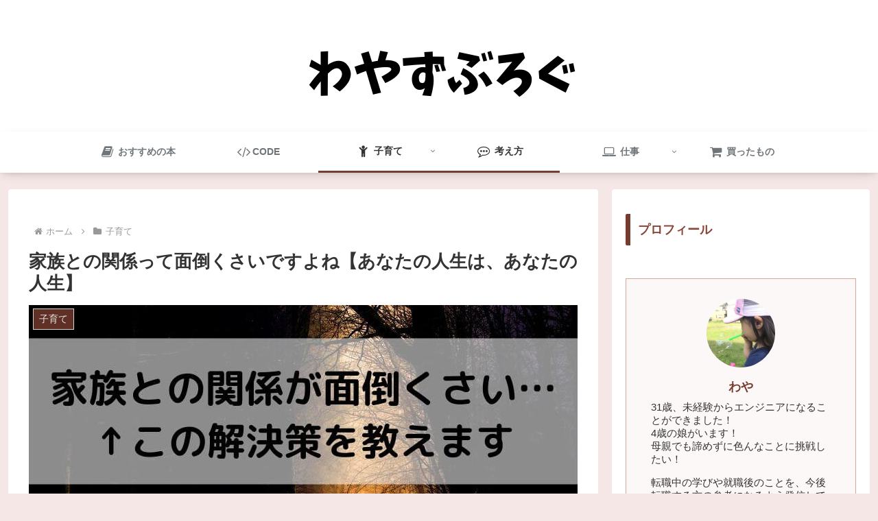

--- FILE ---
content_type: text/html; charset=UTF-8
request_url: https://coconala.com/ext/services/1318014/widget?comment=0&invite=1&user_id=1915316&index=0
body_size: 2291
content:
<!DOCTYPE html>
<html lang="ja">
<head>
  <meta charset="UTF-8">
  <meta http-equiv="X-UA-Compatible" content="IE=edge">
  <title>ココナラ[coconala]</title>
  <meta name="Description" content="ココナラは、いろんなジャンルの「仕事」や「相談」をネットショッピングのように早く・簡単・おトクに依頼できます！ロゴや名刺などのデザイン、動画・サイト制作、お悩み相談など、ビジネスやプライベートで自分ではできないことをプロや専門家に依頼しませんか？No.1スキルマーケットのココナラ！" />
  <meta name="Keywords" content="マーケットプレイス,ココナラ,coconala,ここなら" />
  <meta name="Copyright" content="coconala Inc." />

  <script type="text/javascript" src="/js/analytics.js"></script>
  <script type="text/javascript" src="/js/jquery.min.js"></script>

  <!--[if lt IE 9]>
  <script type="text/javascript" src="/js/html5shiv.js?1768522794"></script>  <![endif]-->
  
	<link rel="stylesheet" type="text/css" href="/css/widget.css?1768522804" />

</head>
<body>
  <div class="serviceWidget">
  <div class="serviceWidget--providerInfo clearfix">
    <a href="/users/1915316" class="serviceWidget--providerInfoImgWrapper hv-opacity" target="_blank"><img src="/img/resized/120x120/b9368c8d4b11ae7dfb9f3eb2e1f8ccee9cc1fcdb0c524ca8fc914e80f45170ec.jpeg?1759216985" class="serviceWidget--providerInfoImg" alt="" /></a>    <div class="serviceWidget--providerInfoRight">
      <ul class="serviceWidget--tagList">
                <li>Web制作・HP作成・EC</li>
                <li>Webサイト修正・カスタム・コンサル</li>
      </ul>
      <p class="serviceWidget--providerInfoName">
        <a href="/users/1915316" class="serviceWidget--providerInfoNameLink" target="_blank">wayasblog</a>      </p>
    </div>
  </div>

  <div class="serviceWidget--header clearfix">
    <h1 class="serviceWidget--headerTitle">
      <a href="/services/1318014" class="serviceWidget--headerTitleLink" target="_blank">HTML / CSS / JSのお悩みを解決します コーディングでお困りの方はお気軽にお問い合わせください！</a>    </h1>
    <a href="/services/1318014" class="serviceWidget--headerServiceImgWrapper hv-opacity" target="_blank"><img src="https://coconala.akamaized.net/coconala-public-files/service_images/214x177/a2b63c31-2003896.jpg" alt="HTML / CSS / JSのお悩みを解決します コーディングでお困りの方はお気軽にお問い合わせください！" class="serviceWidget--headerServiceImg" /></a>    <div class="serviceWidget--headerRight">
      <p class="serviceWidget--headerText">HTML / CSS / JavaScript（jQuery）のお悩み相談、ご質問を受け付けます。

「CSSが上手く作れない」
「JavaScriptが思ったように動かない」
「ブログのデザインを修正…</p>
    </div>
  </div>

  
  <div class="serviceWidget--moreBlock clearfix">
        <a href="/services/1318014" class="serviceWidget--buttonDetail hv-opacity" target="_blank">詳しくはこちらへ</a>  </div>
  <a href="/" target="_blank" class="serviceWidget--footer">
    <img src="/images/widget/logo.png" alt="ココナラ">
    <p>スキルマーケット</p>
  </a>
</div>
<script type="text/javascript">
    $(function(){

        var settings = {
                fontRatio: 0.026,
                minFontSize: 10,
                miniSizeBorderline: 300,
                promotionCode: $('.serviceWidget--inviteText > strong').text()
            },

            reset_fontSize = function (){
                var windowWidth = $(window).width(),
                    fontSize = null;

                fontSize = windowWidth * settings.fontRatio;

                fontSize = Math.max(fontSize, settings.minFontSize);

                $('body').css('font-size', fontSize);
            },

            postSize = function (){
                reset_fontSize();
                var target = parent.postMessage ? parent : (parent.document.postMessage ? parent.document : undefined);
                if (typeof target != 'undefined' && document.body.scrollHeight) {
                    target.postMessage(JSON.stringify({'height': document.body.scrollHeight, 'index': 0}), '*');
                }
            },

            checkImagesLoaded = function (){
                var promises = [],
                    retDefer = $.Deferred()
                    imageSet = {
                        'serviceWidget--providerInfoImg': '',
                        'serviceWidget--headerServiceImg': '/images/no_image_item.png'
                    };

                $('img').each(function() {
                    var that = this,
                        img = new Image(),
                        defer = $.Deferred();

                    img.onload = function () {
                        defer.resolve();
                        defer = null;
                    };

                    img.onerror = function () {
                        // replace no image
                        $.each(imageSet, function(val) {
                            if($(that).hasClass(val)) {
                                if(!imageSet[val]) {
                                    $(that).parent().remove();
                                } else {
                                    that.src = imageSet[val];
                                    that.onload = function() {
                                      $(that).parent().height($(this).height());
                                    }
                                }
                            }
                        });

                        defer.reject();
                        defer = null;
                    };

                    img.src = this.src;
                    if(defer) {
                        promises.push(defer.promise());
                    }
                });

                $.when.apply(null, promises).done(function () {
                    retDefer.resolve();
                });

                $.when.apply(null, promises).fail(function () {
                    retDefer.reject();
                });

                return retDefer.promise();
            },

            promise = checkImagesLoaded(),

            makeSimpleView = function() {
                if($(document).width() < settings.miniSizeBorderline) {
                    $('body').addClass('miniSize');
                    $('.serviceWidget--inviteText')
                        .html('招待コード「<strong>' + settings.promotionCode + '</strong>」');
                    if($(document).width() < 200) {
                        $('.serviceWidget--headerTitle').css({'font-size': '109%'});
                    }
                }
            };

        // execute
        makeSimpleView();

        promise.done(function() {
            postSize();
        });

        promise.fail(function() {
            postSize();
        });

    });



</script>
</body>
</html>


--- FILE ---
content_type: text/html; charset=utf-8
request_url: https://www.google.com/recaptcha/api2/aframe
body_size: 265
content:
<!DOCTYPE HTML><html><head><meta http-equiv="content-type" content="text/html; charset=UTF-8"></head><body><script nonce="LJnJnA8AArFv6lUD5dpKIg">/** Anti-fraud and anti-abuse applications only. See google.com/recaptcha */ try{var clients={'sodar':'https://pagead2.googlesyndication.com/pagead/sodar?'};window.addEventListener("message",function(a){try{if(a.source===window.parent){var b=JSON.parse(a.data);var c=clients[b['id']];if(c){var d=document.createElement('img');d.src=c+b['params']+'&rc='+(localStorage.getItem("rc::a")?sessionStorage.getItem("rc::b"):"");window.document.body.appendChild(d);sessionStorage.setItem("rc::e",parseInt(sessionStorage.getItem("rc::e")||0)+1);localStorage.setItem("rc::h",'1768601681755');}}}catch(b){}});window.parent.postMessage("_grecaptcha_ready", "*");}catch(b){}</script></body></html>

--- FILE ---
content_type: application/javascript; charset=utf-8;
request_url: https://dalc.valuecommerce.com/app3?p=886184668&_s=https%3A%2F%2Fwayasblog.com%2Ffamily-relationship-troublesome%2F&vf=iVBORw0KGgoAAAANSUhEUgAAAAMAAAADCAYAAABWKLW%2FAAAAMklEQVQYVwEnANj%2FAQEWAP9oVLgA5pZWAAHm4gP%2FKb7oAPvqGgABuwqK%2F0vOhAB1KPIAOJUQcisOMAIAAAAASUVORK5CYII%3D
body_size: 862
content:
vc_linkswitch_callback({"t":"696ab850","r":"aWq4UAANNg4DD6DrCooERAqKBtQcWw","ub":"aWq4TwAO5uIDD6DrCooFuwqKBtgOew%3D%3D","vcid":"MApM7hDNZZCX4OJz61wtcxxW6rl0QZtVjZeLh6oKNaG6kZxYcCXdGXqAW4wD4NeKdTOurH8s148","vcpub":"0.865806","paypaystep.yahoo.co.jp":{"a":"2821580","m":"2201292","g":"363d28078a"},"mini-shopping.yahoo.co.jp":{"a":"2821580","m":"2201292","g":"363d28078a"},"shopping.geocities.jp":{"a":"2821580","m":"2201292","g":"363d28078a"},"www.ankerjapan.com":{"a":"2811827","m":"3397687","g":"6535bead8a"},"l":4,"shopping.yahoo.co.jp":{"a":"2821580","m":"2201292","g":"363d28078a"},"p":886184668,"paypaymall.yahoo.co.jp":{"a":"2821580","m":"2201292","g":"363d28078a"},"lp.ankerjapan.com":{"a":"2811827","m":"3397687","g":"6535bead8a"},"s":3475884,"approach.yahoo.co.jp":{"a":"2821580","m":"2201292","g":"363d28078a"}})